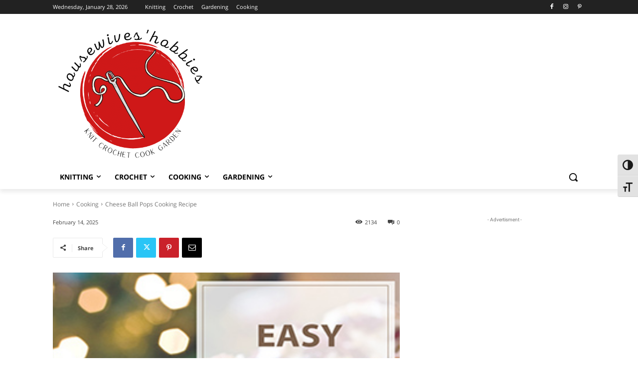

--- FILE ---
content_type: text/html; charset=utf-8
request_url: https://www.google.com/recaptcha/api2/aframe
body_size: 266
content:
<!DOCTYPE HTML><html><head><meta http-equiv="content-type" content="text/html; charset=UTF-8"></head><body><script nonce="aHkPS_eossCKWKZdtZboSA">/** Anti-fraud and anti-abuse applications only. See google.com/recaptcha */ try{var clients={'sodar':'https://pagead2.googlesyndication.com/pagead/sodar?'};window.addEventListener("message",function(a){try{if(a.source===window.parent){var b=JSON.parse(a.data);var c=clients[b['id']];if(c){var d=document.createElement('img');d.src=c+b['params']+'&rc='+(localStorage.getItem("rc::a")?sessionStorage.getItem("rc::b"):"");window.document.body.appendChild(d);sessionStorage.setItem("rc::e",parseInt(sessionStorage.getItem("rc::e")||0)+1);localStorage.setItem("rc::h",'1769631147172');}}}catch(b){}});window.parent.postMessage("_grecaptcha_ready", "*");}catch(b){}</script></body></html>